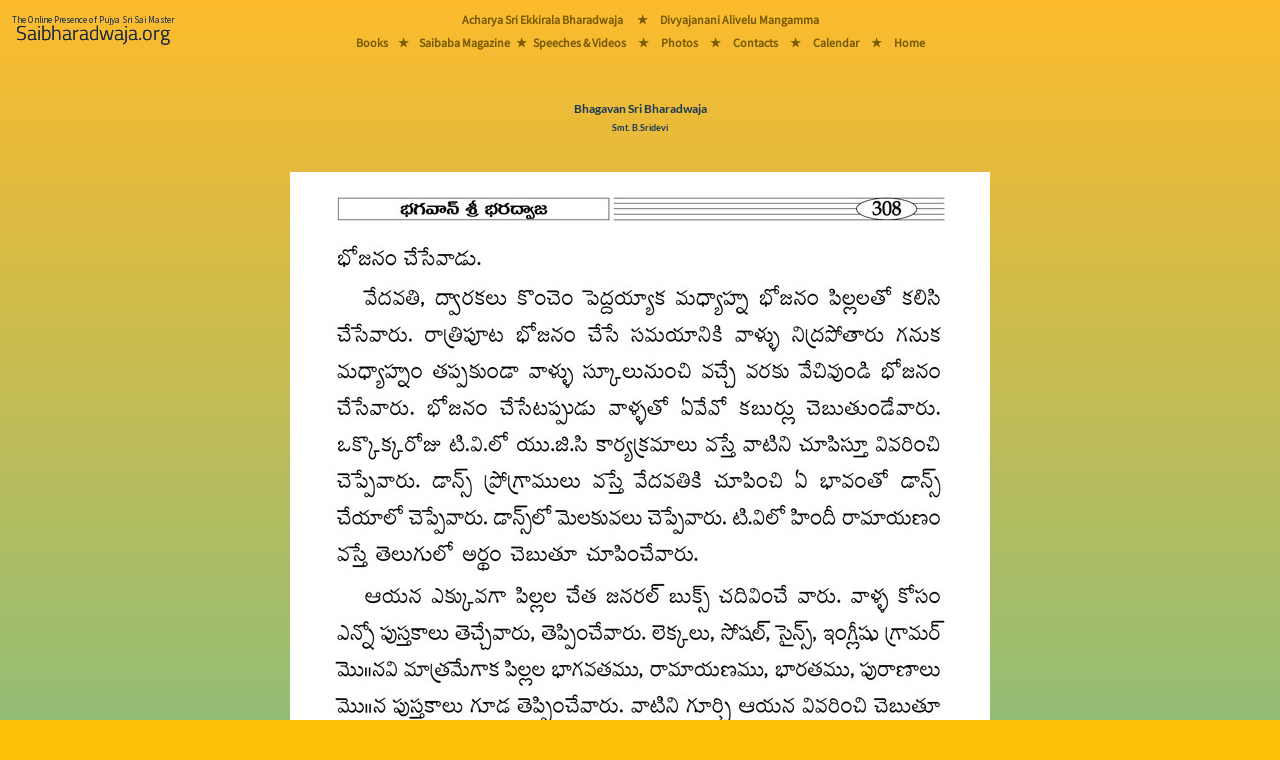

--- FILE ---
content_type: text/html; charset=utf-8
request_url: https://saibharadwaja.org/books/readbook.aspx?book=Bhagavan-Sri-Bharadwaja&page=308
body_size: 10024
content:


<!-- Version : 2 Oct 2022 Ammagaru.org Vers 2 redirect -->
<!-- Version : 3 Aug 2023 Preload the main font -->
<!-- Version : 16  2024 Main Menu rearraged -->

<!DOCTYPE html>

<html>
<head><meta charset="UTF-8" /><meta name="viewport" content="width=device-width, initial-scale=1" /><title>
	Bhagavan-Sri-Bharadwaja
</title><link href="https://www.saibharadwaja.org/styles/bootstrap.min.css" rel="stylesheet" />
    <script src="https://www.saibharadwaja.org/scripts/popper.min.js"></script>
    <script src="https://www.saibharadwaja.org/scripts/bootstrap.min.js"></script>
    <link href="../styles/Sborg16Aug23.css" rel="stylesheet" /><link rel="icon" href="../sbfavicon.ico" type="image/x-icon" />
</head>
<body class="bodyFillGrad">
    <form method="post" action="./readbook.aspx?book=Bhagavan-Sri-Bharadwaja&amp;page=308" id="frmSborg1">
<div class="aspNetHidden">
<input type="hidden" name="__VIEWSTATE" id="__VIEWSTATE" value="lGeWfh3N1OUuCADvLwwG2/t0NTsnefTGR0wTalpvrLoFOGzYI13IUVjzskwJAvjMQ+B2kWt0IHWX0jj19VZBje/Pzgyq3fny5pnXBrsJKbZTfKjr4DeH5h4/aw7RtxFiD7p1SND6y3guQ3LJe5f0YJMYZqeUF6IdI7PU7knRpvXQAvqgd+PMFoPJaR2n5Q7c1Ua62pg9SZaozsPWHW/ljOSp0TUVEpMQbTfj1JfUl6TntKLHzHTEGS3Uvea/uNAD6JBLa6tT22bJkvlunqQWZFrEiWh+++eSlq1X8bCG32aUly6U95SaG3Y/W/hOxNwUqid+F93nMrUcKYPLr39y9BAb3LXSBtK/lc+zXU9Oc0bNr+scmNLegf7gHX7simP+5oCCtVLT5RbQ8E3etXtCg9YcniiTLzKwhQ4LI+sA4WdWYnHwt8cAnceY+00GmXTKdwQIB4Os8Nepd0wsFGbsC/vp6cnCNBa/oqiY+ERZkvA=" />
</div>

<div class="aspNetHidden">

	<input type="hidden" name="__VIEWSTATEGENERATOR" id="__VIEWSTATEGENERATOR" value="5AC21589" />
</div>
        <div class="table-responsive">
            
            <div class="manaBurgerMenuDiv">
                <nav class="navbar fixed-top navbar-light navbar-expand-lg bg-warning bg-opacity-100 p-0 mr-auto">
                    <a href="../Default.aspx" class="nav-link">
                        <img src="../images/MasterPage/mainLogo2024.png" class="img img-fluid m-0 me-lg-5" alt="Saibharadwaja.org" />
                    </a>

                    <button class="navbar-toggler px-3 collapsed border-0" type="button" data-bs-toggle="collapse" data-bs-target="#collapsingNavbar3" aria-controls="navbarSupportedContent" aria-expanded="false" aria-label="Toggle navigation">
                        <span></span>
                        <span></span>
                        <span></span>
                    </button>

                    <div class="collapse navbar-collapse fw-normal fs-1" id="collapsingNavbar3">
                        <ul class="navbar-nav  w-100 justify-content-center mainMasterPageMenuFontMobiles">
                            <li role="separator" class="divider"></li>
                            <li class="nav-item">
                                <a href="../pages/acharyaeb.aspx" class="nav-link">Acharya Sri Ekkirala Bharadwaja</a>
                            </li>
                            <li role="separator" class="divider"></li>
                            <li class="nav-item d-none d-lg-block"><a class="nav-link">&nbsp;&#9733;&nbsp;</a></li>

                            <li class="nav-item">
                                <a href="../pages/Ammagaru/divyajanani.aspx" class="nav-link">Divyajanani Alivelu Mangamma
                                </a>
                            </li>
                            <li role="separator" class="divider"></li>
                            <li class="nav-item">
                                <a href="../pages/sbbooks/sbbooksTel.html" class="nav-link">Books</a>
                            </li>

                            <li role="separator" class="divider"></li>
                            <li class="nav-item d-none d-lg-block"><a class="nav-link">&nbsp;&#9733;&nbsp;</a></li>
                            <li class="nav-item">
                                <a href="../pages/magazine.aspx" class="nav-link">Saibaba Magazine</a>
                            </li>
                            <li role="separator" class="divider"></li>
                            <li class="nav-item d-none d-lg-block"><a class="nav-link">&nbsp;&#9733;&nbsp;</a></li>
                            <li class="nav-item">
                                <a href="../pages/sbmedia/sbplayTel.html" class="nav-link">Speeches & Videos</a>
                            </li>
                            <li role="separator" class="divider"></li>
                            <li class="nav-item d-none d-lg-block"><a class="nav-link">&nbsp;&#9733;&nbsp;</a></li>
                            <li class="nav-item">
                                <a href="../photos/gallery1.aspx" class="nav-link">Photos</a>
                            </li>
                            <li role="separator" class="divider"></li>
                            <li class="nav-item d-none d-lg-block"><a class="nav-link">&nbsp;&#9733;&nbsp;</a></li>
                            <li class="nav-item">
                                <a href="../pages/contacts.aspx" class="nav-link"><strong>Contacts</strong></a>
                            </li>
                            <li role="separator" class="divider"></li>
                            <li class="nav-item d-none d-lg-block"><a class="nav-link">&nbsp;&#9733;&nbsp;</a></li>
                            <li class="nav-item">
                                <a href="../pages/calander.aspx" class="nav-link"><strong>Calendar - 2026</strong></a>
                            </li>
                            <li role="separator" class="divider"></li>
                            <li class="nav-item d-none d-lg-block"><a class="nav-link">&nbsp;&#9733;&nbsp;</a></li>
                            <li class="nav-item">
                                <a href="../Default.aspx" class="nav-link">Home</a>
                            </li>
                        </ul>
                    </div>
                </nav>
            </div>
            


            
            <div class="manaBigMenuDiv position-fixed">
                <div class="manaBigMenuDiv-left">
                    <a href="../Default.aspx">
                        <img src="../images/MasterPage/mainLogo2024.png" class="img img-fluid m-2" alt="Saibharadwaja.org" />
                    </a>
                </div>
                <div class="manaBigMenuDiv-middle">
                    <div class="manaMainMenuDivs mainMasterPageMenuFontBigScreens">
                        <div class="manaMainMenuDivs-TopRow">
                            <a href="../pages/acharyaeb.aspx">Acharya Sri Ekkirala Bharadwaja</a>
                            <a class="p-2">&nbsp;&nbsp;&#9733;&nbsp;</a>
                            <a href="../pages/Ammagaru/divyajanani.aspx">Divyajanani Alivelu Mangamma</a>
                        </div>
                        <div class="manaMainMenuDivs-MiddleGapRow">
                            &nbsp;
                        </div>
                        <div class="manaMainMenuDivs-BottomRow">
                            <a href="../pages/sbbooks/sbbooksTel.html">Books</a>
                            <a class="p-2 m-0">&#9733;</a>
                            <a href="../pages/magazine.aspx" class="p-0 m-0">Saibaba Magazine</a>
                            <a class="p-1 m-0">&#9733;</a>
                            <a href="../pages/sbmedia/sbplayTel.html" class="p-0 m-0">Speeches & Videos</a>
                            <a class="p-2 m-0">&nbsp;&#9733;&nbsp;</a>
                            <a href="../photos/gallery1.aspx">Photos</a>
                            <a class="p-2 m-0">&nbsp;&#9733;&nbsp;</a>
                            <a href="../pages/contacts.aspx" class="p-0 m-0">Contacts</a>
                            <a class="p-2 m-0">&nbsp;&#9733;&nbsp;</a>
                            <a href="../pages/calander.aspx" class="p-0 m-0">Calendar</a>
                            <!-- 
                            <div class="dropdown manaMainMenuDivs-SubMenu">
                                <button class="btn btn-transparant dropdown-toggle mainMasterPageMenuFontBigScreens" type="button" id="dropdownMenuButton2" data-bs-toggle="dropdown" aria-expanded="false">
                                    Deets
                                </button>
                                <ul class="dropdown-menu booksSubMenuBgGradient text-center mainMasterPageMenuFontBigScreens" aria-labelledby="dropdownMenuButton2">
                                    <li><a href="../pages/contacts.aspx" class="dropdown-item"><strong>Contacts</strong></a></li>
                                    <li>
                                        <hr class="dropdown-divider">
                                    </li>
                                    <li><a href="../pages/calander.aspx" class="dropdown-item"><strong>Calender</strong></a></li>
                                </ul>
                            </div>
                                -->
                            <a class="p-2 m-0">&nbsp;&#9733;&nbsp;</a>
                            <a href="../Default.aspx" class="p-0 m-0">Home</a>
                        </div>
                    </div>
                </div>
                <div class="manaBigMenuDiv-right">
                    &nbsp;
                </div>
            </div>
            

            <div class="mt-sm-1">&nbsp;</div>
            <div class="mt-md-5 mt-lg-5">&nbsp;</div>
            <div class="d-lg-none">
                <br />
            </div>

            
  <div class="container">
        <div class="p-0 m-0 text-center PageHeadingBS1">
                <span id="cphSbChildPageContent_lbmainline" class="PageHeadingBS1">Bhagavan Sri Bharadwaja</span>
                    <br />
                <span id="cphSbChildPageContent_lbmainlinesub" class="PageHeadingBSSmall">Smt. B.Sridevi</span>
            <br />
            <br />
            <br />
        <img id="cphSbChildPageContent_imgparayanapage" class="img-fluid" src="../images/Books/bhagavansribharadwaja/bsb308.jpg" />
     </div>
  </div>
  

   <div class="container">
        <div class="text-center">
         <table class="table mana-readbookBottomTable bg-transparent table-responsive">
             <tr>
                 <td class="w-50">
                     <a id="cphSbChildPageContent_hlprevious" href="readbook.aspx?book=Bhagavan-Sri-Bharadwaja&amp;page=307">
                         <button type="button" class="btn btn-outline-secondary w-100 linkReadBookPrevNext"><< Previous Page</button>
                     </a>
                 </td>
                 <td class="w-50">
                     <a id="cphSbChildPageContent_hlnext" href="readbook.aspx?book=Bhagavan-Sri-Bharadwaja&amp;page=309">
                         <button type="button" class="btn btn-outline-secondary w-100 linkReadBookPrevNext">Next Page >></button>
                     </a>
                 </td>
             </tr>

             <tr>
                 <td colspan="2">
                        <button class="btn btn-outline-secondary w-100 linkReadBookPrevNext" type="button" data-bs-toggle="offcanvas" data-bs-target="#offcanvasReadBooks" aria-controls="offcanvasReadBooks">
                            Go To Page Number
                        </button>
                 </td>
             </tr>
             <tr>
                 <td colspan="2">
                     <a class="btn btn-link w-auto linkReadBookPrevNext" href="../pages/books.aspx" role="button">All Books Page</a>
                 </td>
             </tr>
         </table>
        <br />  
        </div>
</div>
  <div class="container">
        <div class="p-0 m-0 text-center table-responsive">
            <div class="offcanvas offcanvas-bottom ourOffCanvasCss h-auto" tabindex="-1" id="offcanvasReadBooks" aria-labelledby="offcanvasReadBooksLabel">
                <div class="offcanvas-header">
                    <h5 class="copyrightsFont" id="offcanvasExampleLabel">Go To Page</h5>
                    <button type="button" class="p-3 m-3 btn-close text-reset" data-bs-dismiss="offcanvas" aria-label="Close"></button>
                </div>
                <div class="offcanvas-body">
                       <table id="cphSbChildPageContent_tblHTML" class="table mana-table goToPageFont">
	<tr class="trChapter">
		<td colspan="10"><span>Introductory Pages</span></td>
	</tr>
	<tr>
		<td colspan="2"><a class='goToPageFont' href='readbook.aspx?book=Bhagavan-Sri-Bharadwaja&intropage=0'>Cover Page</a></td>
		<td colspan="2"><a class='goToPageFont' href='readbook.aspx?book=Bhagavan-Sri-Bharadwaja&intropage=i'>రచయిత్రి</a></td>
		<td colspan="2"><a class='goToPageFont' href='readbook.aspx?book=Bhagavan-Sri-Bharadwaja&intropage=ii'>సర్వస్వామ్యములు</a></td>
		<td colspan="2"><a class='goToPageFont' href='readbook.aspx?book=Bhagavan-Sri-Bharadwaja&intropage=iii'>ప్రార్ధన</a></td>
		<td colspan="2"><a class='goToPageFont' href='readbook.aspx?book=Bhagavan-Sri-Bharadwaja&intropage=iv'>కృతజ్ఞతలు</a></td>
	</tr>
	<tr>
		<td colspan="2"><a class='goToPageFont' href='readbook.aspx?book=Bhagavan-Sri-Bharadwaja&intropage=v'>అంకితం</a></td>
		<td colspan="2"><a class='goToPageFont' href='readbook.aspx?book=Bhagavan-Sri-Bharadwaja&intropage=vi'>సాయిబాబా పత్రిక</a></td>
		<td colspan="2"><a class='goToPageFont' href='readbook.aspx?book=Bhagavan-Sri-Bharadwaja&intropage=vii'>ఒక్కమాట</a></td>
		<td colspan="2"><a class='goToPageFont' href='readbook.aspx?book=Bhagavan-Sri-Bharadwaja&intropage=viii'>మనదేశం</a></td>
		<td colspan="2"><a class='goToPageFont' href='readbook.aspx?book=Bhagavan-Sri-Bharadwaja&intropage=ix'>ఆనాటి భారతావని</a></td>
	</tr>
	<tr>
		<td colspan="2"><a class='goToPageFont' href='readbook.aspx?book=Bhagavan-Sri-Bharadwaja&intropage=x'>ఆ మహనీయుడు ఎవరో కాదు...</a></td>
		<td colspan="2"><a class='goToPageFont' href='readbook.aspx?book=Bhagavan-Sri-Bharadwaja&intropage=xi'>xi</a></td>
		<td colspan="2"><a class='goToPageFont' href='readbook.aspx?book=Bhagavan-Sri-Bharadwaja&intropage=xii'>xii</a></td>
		<td colspan="2"><a class='goToPageFont' href='readbook.aspx?book=Bhagavan-Sri-Bharadwaja&intropage=xiii'>xiii</a></td>
		<td colspan="2"><a class='goToPageFont' href='readbook.aspx?book=Bhagavan-Sri-Bharadwaja&intropage=xiv'>పరమేశ్వరుని లీలావిభూతి</a></td>
	</tr>
	<tr>
		<td colspan="2"><a class='goToPageFont' href='readbook.aspx?book=Bhagavan-Sri-Bharadwaja&intropage=xv'>దివ్యాజనని శుభాశీస్సులు</a></td>
		<td colspan="2"><a class='goToPageFont' href='readbook.aspx?book=Bhagavan-Sri-Bharadwaja&intropage=xvi'>విషయసూచిక</a></td>
		<td colspan="2"><a class='goToPageFont' href='readbook.aspx?book=Bhagavan-Sri-Bharadwaja&intropage=xvii'>xvii</a></td>
		<td colspan="2"><a class='goToPageFont' href='readbook.aspx?book=Bhagavan-Sri-Bharadwaja&intropage=xviii'>నెలరోజుల పారాయణ క్రమము</a></td>
	</tr>
	<tr>
	</tr>
	<tr class="tr">
		<td colspan="10">&nbsp;</td>
	</tr>
	<tr class="trChapter">
		<td colspan="10"><span class='goToPageFontChapterNameTelugu'>1. శ్రీమాన్ అనంతాచర్య</span></td>
	</tr>
	<tr>
	</tr>
	<tr>
		<td><a class='goToPageFont' href='readbook.aspx?book=Bhagavan-Sri-Bharadwaja&page=1'>1</a></td>
		<td><a class='goToPageFont' href='readbook.aspx?book=Bhagavan-Sri-Bharadwaja&page=2'>2</a></td>
		<td><a class='goToPageFont' href='readbook.aspx?book=Bhagavan-Sri-Bharadwaja&page=3'>3</a></td>
		<td><a class='goToPageFont' href='readbook.aspx?book=Bhagavan-Sri-Bharadwaja&page=4'>4</a></td>
		<td><a class='goToPageFont' href='readbook.aspx?book=Bhagavan-Sri-Bharadwaja&page=5'>5</a></td>
		<td><a class='goToPageFont' href='readbook.aspx?book=Bhagavan-Sri-Bharadwaja&page=6'>6</a></td>
		<td><a class='goToPageFont' href='readbook.aspx?book=Bhagavan-Sri-Bharadwaja&page=7'>7</a></td>
		<td><a class='goToPageFont' href='readbook.aspx?book=Bhagavan-Sri-Bharadwaja&page=8'>8</a></td>
		<td><a class='goToPageFont' href='readbook.aspx?book=Bhagavan-Sri-Bharadwaja&page=9'>9</a></td>
		<td><a class='goToPageFont' href='readbook.aspx?book=Bhagavan-Sri-Bharadwaja&page=10'>10</a></td>
	</tr>
	<tr>
		<td><a class='goToPageFont' href='readbook.aspx?book=Bhagavan-Sri-Bharadwaja&page=11'>11</a></td>
		<td><a class='goToPageFont' href='readbook.aspx?book=Bhagavan-Sri-Bharadwaja&page=12'>12</a></td>
		<td><a class='goToPageFont' href='readbook.aspx?book=Bhagavan-Sri-Bharadwaja&page=13'>13</a></td>
		<td><a class='goToPageFont' href='readbook.aspx?book=Bhagavan-Sri-Bharadwaja&page=14'>14</a></td>
		<td><a class='goToPageFont' href='readbook.aspx?book=Bhagavan-Sri-Bharadwaja&page=15'>15</a></td>
		<td><a class='goToPageFont' href='readbook.aspx?book=Bhagavan-Sri-Bharadwaja&page=16'>16</a></td>
		<td><a class='goToPageFont' href='readbook.aspx?book=Bhagavan-Sri-Bharadwaja&page=17'>17</a></td>
		<td><a class='goToPageFont' href='readbook.aspx?book=Bhagavan-Sri-Bharadwaja&page=18'>18</a></td>
		<td><a class='goToPageFont' href='readbook.aspx?book=Bhagavan-Sri-Bharadwaja&page=19'>19</a></td>
		<td><a class='goToPageFont' href='readbook.aspx?book=Bhagavan-Sri-Bharadwaja&page=20'>20</a></td>
	</tr>
	<tr>
		<td><a class='goToPageFont' href='readbook.aspx?book=Bhagavan-Sri-Bharadwaja&page=21'>21</a></td>
		<td><a class='goToPageFont' href='readbook.aspx?book=Bhagavan-Sri-Bharadwaja&page=22'>22</a></td>
	</tr>
	<tr class="tr">
		<td colspan="10">&nbsp;</td>
	</tr>
	<tr class="trChapter">
		<td colspan="10"><span class='goToPageFontChapterNameTelugu'>2. ఆదిదేవుని ఆవిర్భావం</span></td>
	</tr>
	<tr>
	</tr>
	<tr>
		<td><a class='goToPageFont' href='readbook.aspx?book=Bhagavan-Sri-Bharadwaja&page=23'>23</a></td>
		<td><a class='goToPageFont' href='readbook.aspx?book=Bhagavan-Sri-Bharadwaja&page=24'>24</a></td>
		<td><a class='goToPageFont' href='readbook.aspx?book=Bhagavan-Sri-Bharadwaja&page=25'>25</a></td>
		<td><a class='goToPageFont' href='readbook.aspx?book=Bhagavan-Sri-Bharadwaja&page=26'>26</a></td>
		<td><a class='goToPageFont' href='readbook.aspx?book=Bhagavan-Sri-Bharadwaja&page=27'>27</a></td>
		<td><a class='goToPageFont' href='readbook.aspx?book=Bhagavan-Sri-Bharadwaja&page=28'>28</a></td>
		<td><a class='goToPageFont' href='readbook.aspx?book=Bhagavan-Sri-Bharadwaja&page=29'>29</a></td>
		<td><a class='goToPageFont' href='readbook.aspx?book=Bhagavan-Sri-Bharadwaja&page=30'>30</a></td>
		<td><a class='goToPageFont' href='readbook.aspx?book=Bhagavan-Sri-Bharadwaja&page=31'>31</a></td>
		<td><a class='goToPageFont' href='readbook.aspx?book=Bhagavan-Sri-Bharadwaja&page=32'>32</a></td>
	</tr>
	<tr>
		<td><a class='goToPageFont' href='readbook.aspx?book=Bhagavan-Sri-Bharadwaja&page=33'>33</a></td>
		<td><a class='goToPageFont' href='readbook.aspx?book=Bhagavan-Sri-Bharadwaja&page=34'>34</a></td>
		<td><a class='goToPageFont' href='readbook.aspx?book=Bhagavan-Sri-Bharadwaja&page=35'>35</a></td>
		<td><a class='goToPageFont' href='readbook.aspx?book=Bhagavan-Sri-Bharadwaja&page=36'>36</a></td>
		<td><a class='goToPageFont' href='readbook.aspx?book=Bhagavan-Sri-Bharadwaja&page=37'>37</a></td>
		<td><a class='goToPageFont' href='readbook.aspx?book=Bhagavan-Sri-Bharadwaja&page=38'>38</a></td>
		<td><a class='goToPageFont' href='readbook.aspx?book=Bhagavan-Sri-Bharadwaja&page=39'>39</a></td>
		<td><a class='goToPageFont' href='readbook.aspx?book=Bhagavan-Sri-Bharadwaja&page=40'>40</a></td>
		<td><a class='goToPageFont' href='readbook.aspx?book=Bhagavan-Sri-Bharadwaja&page=41'>41</a></td>
		<td><a class='goToPageFont' href='readbook.aspx?book=Bhagavan-Sri-Bharadwaja&page=42'>42</a></td>
	</tr>
	<tr>
		<td><a class='goToPageFont' href='readbook.aspx?book=Bhagavan-Sri-Bharadwaja&page=43'>43</a></td>
	</tr>
	<tr class="tr">
		<td colspan="10">&nbsp;</td>
	</tr>
	<tr class="trChapter">
		<td colspan="10"><span class='goToPageFontChapterNameTelugu'>3. విద్యాభ్యాసం</span></td>
	</tr>
	<tr>
	</tr>
	<tr>
		<td><a class='goToPageFont' href='readbook.aspx?book=Bhagavan-Sri-Bharadwaja&page=44'>44</a></td>
		<td><a class='goToPageFont' href='readbook.aspx?book=Bhagavan-Sri-Bharadwaja&page=45'>45</a></td>
		<td><a class='goToPageFont' href='readbook.aspx?book=Bhagavan-Sri-Bharadwaja&page=46'>46</a></td>
		<td><a class='goToPageFont' href='readbook.aspx?book=Bhagavan-Sri-Bharadwaja&page=47'>47</a></td>
		<td><a class='goToPageFont' href='readbook.aspx?book=Bhagavan-Sri-Bharadwaja&page=48'>48</a></td>
	</tr>
	<tr class="tr">
		<td colspan="10">&nbsp;</td>
	</tr>
	<tr class="trChapter">
		<td colspan="10"><span class='goToPageFontChapterNameTelugu'>4. ఉపనయనం</span></td>
	</tr>
	<tr>
	</tr>
	<tr>
		<td><a class='goToPageFont' href='readbook.aspx?book=Bhagavan-Sri-Bharadwaja&page=49'>49</a></td>
		<td><a class='goToPageFont' href='readbook.aspx?book=Bhagavan-Sri-Bharadwaja&page=50'>50</a></td>
		<td><a class='goToPageFont' href='readbook.aspx?book=Bhagavan-Sri-Bharadwaja&page=51'>51</a></td>
		<td><a class='goToPageFont' href='readbook.aspx?book=Bhagavan-Sri-Bharadwaja&page=52'>52</a></td>
		<td><a class='goToPageFont' href='readbook.aspx?book=Bhagavan-Sri-Bharadwaja&page=53'>53</a></td>
		<td><a class='goToPageFont' href='readbook.aspx?book=Bhagavan-Sri-Bharadwaja&page=54'>54</a></td>
		<td><a class='goToPageFont' href='readbook.aspx?book=Bhagavan-Sri-Bharadwaja&page=55'>55</a></td>
		<td><a class='goToPageFont' href='readbook.aspx?book=Bhagavan-Sri-Bharadwaja&page=56'>56</a></td>
		<td><a class='goToPageFont' href='readbook.aspx?book=Bhagavan-Sri-Bharadwaja&page=57'>57</a></td>
	</tr>
	<tr class="tr">
		<td colspan="10">&nbsp;</td>
	</tr>
	<tr class="trChapter">
		<td colspan="10"><span class='goToPageFontChapterNameTelugu'>5. సాధన - పరిశోధన</span></td>
	</tr>
	<tr>
	</tr>
	<tr>
		<td><a class='goToPageFont' href='readbook.aspx?book=Bhagavan-Sri-Bharadwaja&page=58'>58</a></td>
		<td><a class='goToPageFont' href='readbook.aspx?book=Bhagavan-Sri-Bharadwaja&page=59'>59</a></td>
		<td><a class='goToPageFont' href='readbook.aspx?book=Bhagavan-Sri-Bharadwaja&page=60'>60</a></td>
		<td><a class='goToPageFont' href='readbook.aspx?book=Bhagavan-Sri-Bharadwaja&page=61'>61</a></td>
		<td><a class='goToPageFont' href='readbook.aspx?book=Bhagavan-Sri-Bharadwaja&page=62'>62</a></td>
		<td><a class='goToPageFont' href='readbook.aspx?book=Bhagavan-Sri-Bharadwaja&page=63'>63</a></td>
		<td><a class='goToPageFont' href='readbook.aspx?book=Bhagavan-Sri-Bharadwaja&page=64'>64</a></td>
		<td><a class='goToPageFont' href='readbook.aspx?book=Bhagavan-Sri-Bharadwaja&page=65'>65</a></td>
		<td><a class='goToPageFont' href='readbook.aspx?book=Bhagavan-Sri-Bharadwaja&page=66'>66</a></td>
		<td><a class='goToPageFont' href='readbook.aspx?book=Bhagavan-Sri-Bharadwaja&page=67'>67</a></td>
	</tr>
	<tr class="tr">
		<td colspan="10">&nbsp;</td>
	</tr>
	<tr class="trChapter">
		<td colspan="10"><span class='goToPageFontChapterNameTelugu'>6. సాయినాధుని చల్లని ఒడిలో</span></td>
	</tr>
	<tr>
	</tr>
	<tr>
		<td><a class='goToPageFont' href='readbook.aspx?book=Bhagavan-Sri-Bharadwaja&page=68'>68</a></td>
		<td><a class='goToPageFont' href='readbook.aspx?book=Bhagavan-Sri-Bharadwaja&page=69'>69</a></td>
		<td><a class='goToPageFont' href='readbook.aspx?book=Bhagavan-Sri-Bharadwaja&page=70'>70</a></td>
		<td><a class='goToPageFont' href='readbook.aspx?book=Bhagavan-Sri-Bharadwaja&page=71'>71</a></td>
		<td><a class='goToPageFont' href='readbook.aspx?book=Bhagavan-Sri-Bharadwaja&page=72'>72</a></td>
		<td><a class='goToPageFont' href='readbook.aspx?book=Bhagavan-Sri-Bharadwaja&page=73'>73</a></td>
		<td><a class='goToPageFont' href='readbook.aspx?book=Bhagavan-Sri-Bharadwaja&page=74'>74</a></td>
		<td><a class='goToPageFont' href='readbook.aspx?book=Bhagavan-Sri-Bharadwaja&page=75'>75</a></td>
		<td><a class='goToPageFont' href='readbook.aspx?book=Bhagavan-Sri-Bharadwaja&page=76'>76</a></td>
	</tr>
	<tr class="tr">
		<td colspan="10">&nbsp;</td>
	</tr>
	<tr class="trChapter">
		<td colspan="10"><span class='goToPageFontChapterNameTelugu'>7. మహాత్ముల సందర్శనము</span></td>
	</tr>
	<tr>
	</tr>
	<tr>
		<td><a class='goToPageFont' href='readbook.aspx?book=Bhagavan-Sri-Bharadwaja&page=77'>77</a></td>
		<td><a class='goToPageFont' href='readbook.aspx?book=Bhagavan-Sri-Bharadwaja&page=78'>78</a></td>
		<td><a class='goToPageFont' href='readbook.aspx?book=Bhagavan-Sri-Bharadwaja&page=79'>79</a></td>
		<td><a class='goToPageFont' href='readbook.aspx?book=Bhagavan-Sri-Bharadwaja&page=80'>80</a></td>
		<td><a class='goToPageFont' href='readbook.aspx?book=Bhagavan-Sri-Bharadwaja&page=81'>81</a></td>
		<td><a class='goToPageFont' href='readbook.aspx?book=Bhagavan-Sri-Bharadwaja&page=82'>82</a></td>
		<td><a class='goToPageFont' href='readbook.aspx?book=Bhagavan-Sri-Bharadwaja&page=83'>83</a></td>
		<td><a class='goToPageFont' href='readbook.aspx?book=Bhagavan-Sri-Bharadwaja&page=84'>84</a></td>
		<td><a class='goToPageFont' href='readbook.aspx?book=Bhagavan-Sri-Bharadwaja&page=85'>85</a></td>
		<td><a class='goToPageFont' href='readbook.aspx?book=Bhagavan-Sri-Bharadwaja&page=86'>86</a></td>
	</tr>
	<tr>
		<td><a class='goToPageFont' href='readbook.aspx?book=Bhagavan-Sri-Bharadwaja&page=87'>87</a></td>
		<td><a class='goToPageFont' href='readbook.aspx?book=Bhagavan-Sri-Bharadwaja&page=88'>88</a></td>
		<td><a class='goToPageFont' href='readbook.aspx?book=Bhagavan-Sri-Bharadwaja&page=89'>89</a></td>
		<td><a class='goToPageFont' href='readbook.aspx?book=Bhagavan-Sri-Bharadwaja&page=90'>90</a></td>
		<td><a class='goToPageFont' href='readbook.aspx?book=Bhagavan-Sri-Bharadwaja&page=91'>91</a></td>
		<td><a class='goToPageFont' href='readbook.aspx?book=Bhagavan-Sri-Bharadwaja&page=92'>92</a></td>
		<td><a class='goToPageFont' href='readbook.aspx?book=Bhagavan-Sri-Bharadwaja&page=93'>93</a></td>
		<td><a class='goToPageFont' href='readbook.aspx?book=Bhagavan-Sri-Bharadwaja&page=94'>94</a></td>
		<td><a class='goToPageFont' href='readbook.aspx?book=Bhagavan-Sri-Bharadwaja&page=95'>95</a></td>
		<td><a class='goToPageFont' href='readbook.aspx?book=Bhagavan-Sri-Bharadwaja&page=96'>96</a></td>
	</tr>
	<tr>
		<td><a class='goToPageFont' href='readbook.aspx?book=Bhagavan-Sri-Bharadwaja&page=97'>97</a></td>
		<td><a class='goToPageFont' href='readbook.aspx?book=Bhagavan-Sri-Bharadwaja&page=98'>98</a></td>
		<td><a class='goToPageFont' href='readbook.aspx?book=Bhagavan-Sri-Bharadwaja&page=99'>99</a></td>
	</tr>
	<tr class="tr">
		<td colspan="10">&nbsp;</td>
	</tr>
	<tr class="trChapter">
		<td colspan="10"><span class='goToPageFontChapterNameTelugu'>8. క్షణక్షణం సాయి స్మరణం</span></td>
	</tr>
	<tr>
	</tr>
	<tr>
		<td><a class='goToPageFont' href='readbook.aspx?book=Bhagavan-Sri-Bharadwaja&page=100'>100</a></td>
		<td><a class='goToPageFont' href='readbook.aspx?book=Bhagavan-Sri-Bharadwaja&page=101'>101</a></td>
		<td><a class='goToPageFont' href='readbook.aspx?book=Bhagavan-Sri-Bharadwaja&page=102'>102</a></td>
		<td><a class='goToPageFont' href='readbook.aspx?book=Bhagavan-Sri-Bharadwaja&page=103'>103</a></td>
		<td><a class='goToPageFont' href='readbook.aspx?book=Bhagavan-Sri-Bharadwaja&page=104'>104</a></td>
		<td><a class='goToPageFont' href='readbook.aspx?book=Bhagavan-Sri-Bharadwaja&page=105'>105</a></td>
		<td><a class='goToPageFont' href='readbook.aspx?book=Bhagavan-Sri-Bharadwaja&page=106'>106</a></td>
		<td><a class='goToPageFont' href='readbook.aspx?book=Bhagavan-Sri-Bharadwaja&page=107'>107</a></td>
		<td><a class='goToPageFont' href='readbook.aspx?book=Bhagavan-Sri-Bharadwaja&page=108'>108</a></td>
		<td><a class='goToPageFont' href='readbook.aspx?book=Bhagavan-Sri-Bharadwaja&page=109'>109</a></td>
	</tr>
	<tr>
		<td><a class='goToPageFont' href='readbook.aspx?book=Bhagavan-Sri-Bharadwaja&page=110'>110</a></td>
		<td><a class='goToPageFont' href='readbook.aspx?book=Bhagavan-Sri-Bharadwaja&page=111'>111</a></td>
		<td><a class='goToPageFont' href='readbook.aspx?book=Bhagavan-Sri-Bharadwaja&page=112'>112</a></td>
		<td><a class='goToPageFont' href='readbook.aspx?book=Bhagavan-Sri-Bharadwaja&page=113'>113</a></td>
		<td><a class='goToPageFont' href='readbook.aspx?book=Bhagavan-Sri-Bharadwaja&page=114'>114</a></td>
		<td><a class='goToPageFont' href='readbook.aspx?book=Bhagavan-Sri-Bharadwaja&page=115'>115</a></td>
		<td><a class='goToPageFont' href='readbook.aspx?book=Bhagavan-Sri-Bharadwaja&page=116'>116</a></td>
		<td><a class='goToPageFont' href='readbook.aspx?book=Bhagavan-Sri-Bharadwaja&page=117'>117</a></td>
		<td><a class='goToPageFont' href='readbook.aspx?book=Bhagavan-Sri-Bharadwaja&page=118'>118</a></td>
		<td><a class='goToPageFont' href='readbook.aspx?book=Bhagavan-Sri-Bharadwaja&page=119'>119</a></td>
	</tr>
	<tr>
		<td><a class='goToPageFont' href='readbook.aspx?book=Bhagavan-Sri-Bharadwaja&page=120'>120</a></td>
	</tr>
	<tr class="tr">
		<td colspan="10">&nbsp;</td>
	</tr>
	<tr class="trChapter">
		<td colspan="10"><span class='goToPageFontChapterNameTelugu'>9. ఉత్తమ ఉపాధ్యాయుడు</span></td>
	</tr>
	<tr>
	</tr>
	<tr>
		<td><a class='goToPageFont' href='readbook.aspx?book=Bhagavan-Sri-Bharadwaja&page=121'>121</a></td>
		<td><a class='goToPageFont' href='readbook.aspx?book=Bhagavan-Sri-Bharadwaja&page=122'>122</a></td>
		<td><a class='goToPageFont' href='readbook.aspx?book=Bhagavan-Sri-Bharadwaja&page=123'>123</a></td>
		<td><a class='goToPageFont' href='readbook.aspx?book=Bhagavan-Sri-Bharadwaja&page=124'>124</a></td>
		<td><a class='goToPageFont' href='readbook.aspx?book=Bhagavan-Sri-Bharadwaja&page=125'>125</a></td>
		<td><a class='goToPageFont' href='readbook.aspx?book=Bhagavan-Sri-Bharadwaja&page=126'>126</a></td>
		<td><a class='goToPageFont' href='readbook.aspx?book=Bhagavan-Sri-Bharadwaja&page=127'>127</a></td>
		<td><a class='goToPageFont' href='readbook.aspx?book=Bhagavan-Sri-Bharadwaja&page=128'>128</a></td>
		<td><a class='goToPageFont' href='readbook.aspx?book=Bhagavan-Sri-Bharadwaja&page=129'>129</a></td>
		<td><a class='goToPageFont' href='readbook.aspx?book=Bhagavan-Sri-Bharadwaja&page=130'>130</a></td>
	</tr>
	<tr>
		<td><a class='goToPageFont' href='readbook.aspx?book=Bhagavan-Sri-Bharadwaja&page=131'>131</a></td>
		<td><a class='goToPageFont' href='readbook.aspx?book=Bhagavan-Sri-Bharadwaja&page=132'>132</a></td>
		<td><a class='goToPageFont' href='readbook.aspx?book=Bhagavan-Sri-Bharadwaja&page=133'>133</a></td>
		<td><a class='goToPageFont' href='readbook.aspx?book=Bhagavan-Sri-Bharadwaja&page=134'>134</a></td>
	</tr>
	<tr class="tr">
		<td colspan="10">&nbsp;</td>
	</tr>
	<tr class="trChapter">
		<td colspan="10"><span class='goToPageFontChapterNameTelugu'>10. లోకోద్ధరణకు శ్రీకారం</span></td>
	</tr>
	<tr>
	</tr>
	<tr>
		<td><a class='goToPageFont' href='readbook.aspx?book=Bhagavan-Sri-Bharadwaja&page=135'>135</a></td>
		<td><a class='goToPageFont' href='readbook.aspx?book=Bhagavan-Sri-Bharadwaja&page=136'>136</a></td>
		<td><a class='goToPageFont' href='readbook.aspx?book=Bhagavan-Sri-Bharadwaja&page=137'>137</a></td>
		<td><a class='goToPageFont' href='readbook.aspx?book=Bhagavan-Sri-Bharadwaja&page=138'>138</a></td>
		<td><a class='goToPageFont' href='readbook.aspx?book=Bhagavan-Sri-Bharadwaja&page=139'>139</a></td>
		<td><a class='goToPageFont' href='readbook.aspx?book=Bhagavan-Sri-Bharadwaja&page=140'>140</a></td>
		<td><a class='goToPageFont' href='readbook.aspx?book=Bhagavan-Sri-Bharadwaja&page=141'>141</a></td>
		<td><a class='goToPageFont' href='readbook.aspx?book=Bhagavan-Sri-Bharadwaja&page=142'>142</a></td>
		<td><a class='goToPageFont' href='readbook.aspx?book=Bhagavan-Sri-Bharadwaja&page=143'>143</a></td>
		<td><a class='goToPageFont' href='readbook.aspx?book=Bhagavan-Sri-Bharadwaja&page=144'>144</a></td>
	</tr>
	<tr>
		<td><a class='goToPageFont' href='readbook.aspx?book=Bhagavan-Sri-Bharadwaja&page=145'>145</a></td>
		<td><a class='goToPageFont' href='readbook.aspx?book=Bhagavan-Sri-Bharadwaja&page=146'>146</a></td>
		<td><a class='goToPageFont' href='readbook.aspx?book=Bhagavan-Sri-Bharadwaja&page=147'>147</a></td>
		<td><a class='goToPageFont' href='readbook.aspx?book=Bhagavan-Sri-Bharadwaja&page=148'>148</a></td>
		<td><a class='goToPageFont' href='readbook.aspx?book=Bhagavan-Sri-Bharadwaja&page=149'>149</a></td>
		<td><a class='goToPageFont' href='readbook.aspx?book=Bhagavan-Sri-Bharadwaja&page=150'>150</a></td>
		<td><a class='goToPageFont' href='readbook.aspx?book=Bhagavan-Sri-Bharadwaja&page=151'>151</a></td>
		<td><a class='goToPageFont' href='readbook.aspx?book=Bhagavan-Sri-Bharadwaja&page=152'>152</a></td>
		<td><a class='goToPageFont' href='readbook.aspx?book=Bhagavan-Sri-Bharadwaja&page=153'>153</a></td>
		<td><a class='goToPageFont' href='readbook.aspx?book=Bhagavan-Sri-Bharadwaja&page=154'>154</a></td>
	</tr>
	<tr>
		<td><a class='goToPageFont' href='readbook.aspx?book=Bhagavan-Sri-Bharadwaja&page=155'>155</a></td>
		<td><a class='goToPageFont' href='readbook.aspx?book=Bhagavan-Sri-Bharadwaja&page=156'>156</a></td>
		<td><a class='goToPageFont' href='readbook.aspx?book=Bhagavan-Sri-Bharadwaja&page=157'>157</a></td>
		<td><a class='goToPageFont' href='readbook.aspx?book=Bhagavan-Sri-Bharadwaja&page=158'>158</a></td>
		<td><a class='goToPageFont' href='readbook.aspx?book=Bhagavan-Sri-Bharadwaja&page=159'>159</a></td>
		<td><a class='goToPageFont' href='readbook.aspx?book=Bhagavan-Sri-Bharadwaja&page=160'>160</a></td>
	</tr>
	<tr class="tr">
		<td colspan="10">&nbsp;</td>
	</tr>
	<tr class="trChapter">
		<td colspan="10"><span class='goToPageFontChapterNameTelugu'>11. అర్ధాంగి</span></td>
	</tr>
	<tr>
	</tr>
	<tr>
		<td><a class='goToPageFont' href='readbook.aspx?book=Bhagavan-Sri-Bharadwaja&page=161'>161</a></td>
		<td><a class='goToPageFont' href='readbook.aspx?book=Bhagavan-Sri-Bharadwaja&page=162'>162</a></td>
		<td><a class='goToPageFont' href='readbook.aspx?book=Bhagavan-Sri-Bharadwaja&page=163'>163</a></td>
		<td><a class='goToPageFont' href='readbook.aspx?book=Bhagavan-Sri-Bharadwaja&page=164'>164</a></td>
		<td><a class='goToPageFont' href='readbook.aspx?book=Bhagavan-Sri-Bharadwaja&page=165'>165</a></td>
		<td><a class='goToPageFont' href='readbook.aspx?book=Bhagavan-Sri-Bharadwaja&page=166'>166</a></td>
		<td><a class='goToPageFont' href='readbook.aspx?book=Bhagavan-Sri-Bharadwaja&page=167'>167</a></td>
		<td><a class='goToPageFont' href='readbook.aspx?book=Bhagavan-Sri-Bharadwaja&page=168'>168</a></td>
		<td><a class='goToPageFont' href='readbook.aspx?book=Bhagavan-Sri-Bharadwaja&page=169'>169</a></td>
		<td><a class='goToPageFont' href='readbook.aspx?book=Bhagavan-Sri-Bharadwaja&page=170'>170</a></td>
	</tr>
	<tr>
		<td><a class='goToPageFont' href='readbook.aspx?book=Bhagavan-Sri-Bharadwaja&page=171'>171</a></td>
	</tr>
	<tr class="tr">
		<td colspan="10">&nbsp;</td>
	</tr>
	<tr class="trChapter">
		<td colspan="10"><span class='goToPageFontChapterNameTelugu'>12. తపోవనం</span></td>
	</tr>
	<tr>
	</tr>
	<tr>
		<td><a class='goToPageFont' href='readbook.aspx?book=Bhagavan-Sri-Bharadwaja&page=172'>172</a></td>
		<td><a class='goToPageFont' href='readbook.aspx?book=Bhagavan-Sri-Bharadwaja&page=173'>173</a></td>
		<td><a class='goToPageFont' href='readbook.aspx?book=Bhagavan-Sri-Bharadwaja&page=174'>174</a></td>
		<td><a class='goToPageFont' href='readbook.aspx?book=Bhagavan-Sri-Bharadwaja&page=175'>175</a></td>
		<td><a class='goToPageFont' href='readbook.aspx?book=Bhagavan-Sri-Bharadwaja&page=176'>176</a></td>
		<td><a class='goToPageFont' href='readbook.aspx?book=Bhagavan-Sri-Bharadwaja&page=177'>177</a></td>
		<td><a class='goToPageFont' href='readbook.aspx?book=Bhagavan-Sri-Bharadwaja&page=178'>178</a></td>
		<td><a class='goToPageFont' href='readbook.aspx?book=Bhagavan-Sri-Bharadwaja&page=179'>179</a></td>
		<td><a class='goToPageFont' href='readbook.aspx?book=Bhagavan-Sri-Bharadwaja&page=180'>180</a></td>
		<td><a class='goToPageFont' href='readbook.aspx?book=Bhagavan-Sri-Bharadwaja&page=181'>181</a></td>
	</tr>
	<tr>
		<td><a class='goToPageFont' href='readbook.aspx?book=Bhagavan-Sri-Bharadwaja&page=182'>182</a></td>
		<td><a class='goToPageFont' href='readbook.aspx?book=Bhagavan-Sri-Bharadwaja&page=183'>183</a></td>
		<td><a class='goToPageFont' href='readbook.aspx?book=Bhagavan-Sri-Bharadwaja&page=184'>184</a></td>
		<td><a class='goToPageFont' href='readbook.aspx?book=Bhagavan-Sri-Bharadwaja&page=185'>185</a></td>
		<td><a class='goToPageFont' href='readbook.aspx?book=Bhagavan-Sri-Bharadwaja&page=186'>186</a></td>
		<td><a class='goToPageFont' href='readbook.aspx?book=Bhagavan-Sri-Bharadwaja&page=187'>187</a></td>
		<td><a class='goToPageFont' href='readbook.aspx?book=Bhagavan-Sri-Bharadwaja&page=188'>188</a></td>
		<td><a class='goToPageFont' href='readbook.aspx?book=Bhagavan-Sri-Bharadwaja&page=189'>189</a></td>
		<td><a class='goToPageFont' href='readbook.aspx?book=Bhagavan-Sri-Bharadwaja&page=190'>190</a></td>
		<td><a class='goToPageFont' href='readbook.aspx?book=Bhagavan-Sri-Bharadwaja&page=191'>191</a></td>
	</tr>
	<tr>
		<td><a class='goToPageFont' href='readbook.aspx?book=Bhagavan-Sri-Bharadwaja&page=192'>192</a></td>
		<td><a class='goToPageFont' href='readbook.aspx?book=Bhagavan-Sri-Bharadwaja&page=193'>193</a></td>
		<td><a class='goToPageFont' href='readbook.aspx?book=Bhagavan-Sri-Bharadwaja&page=194'>194</a></td>
		<td><a class='goToPageFont' href='readbook.aspx?book=Bhagavan-Sri-Bharadwaja&page=195'>195</a></td>
		<td><a class='goToPageFont' href='readbook.aspx?book=Bhagavan-Sri-Bharadwaja&page=196'>196</a></td>
		<td><a class='goToPageFont' href='readbook.aspx?book=Bhagavan-Sri-Bharadwaja&page=197'>197</a></td>
		<td><a class='goToPageFont' href='readbook.aspx?book=Bhagavan-Sri-Bharadwaja&page=198'>198</a></td>
		<td><a class='goToPageFont' href='readbook.aspx?book=Bhagavan-Sri-Bharadwaja&page=199'>199</a></td>
		<td><a class='goToPageFont' href='readbook.aspx?book=Bhagavan-Sri-Bharadwaja&page=200'>200</a></td>
		<td><a class='goToPageFont' href='readbook.aspx?book=Bhagavan-Sri-Bharadwaja&page=201'>201</a></td>
	</tr>
	<tr>
		<td><a class='goToPageFont' href='readbook.aspx?book=Bhagavan-Sri-Bharadwaja&page=202'>202</a></td>
		<td><a class='goToPageFont' href='readbook.aspx?book=Bhagavan-Sri-Bharadwaja&page=203'>203</a></td>
		<td><a class='goToPageFont' href='readbook.aspx?book=Bhagavan-Sri-Bharadwaja&page=204'>204</a></td>
		<td><a class='goToPageFont' href='readbook.aspx?book=Bhagavan-Sri-Bharadwaja&page=205'>205</a></td>
		<td><a class='goToPageFont' href='readbook.aspx?book=Bhagavan-Sri-Bharadwaja&page=206'>206</a></td>
		<td><a class='goToPageFont' href='readbook.aspx?book=Bhagavan-Sri-Bharadwaja&page=207'>207</a></td>
		<td><a class='goToPageFont' href='readbook.aspx?book=Bhagavan-Sri-Bharadwaja&page=208'>208</a></td>
		<td><a class='goToPageFont' href='readbook.aspx?book=Bhagavan-Sri-Bharadwaja&page=209'>209</a></td>
		<td><a class='goToPageFont' href='readbook.aspx?book=Bhagavan-Sri-Bharadwaja&page=210'>210</a></td>
		<td><a class='goToPageFont' href='readbook.aspx?book=Bhagavan-Sri-Bharadwaja&page=211'>211</a></td>
	</tr>
	<tr>
		<td><a class='goToPageFont' href='readbook.aspx?book=Bhagavan-Sri-Bharadwaja&page=212'>212</a></td>
		<td><a class='goToPageFont' href='readbook.aspx?book=Bhagavan-Sri-Bharadwaja&page=213'>213</a></td>
		<td><a class='goToPageFont' href='readbook.aspx?book=Bhagavan-Sri-Bharadwaja&page=214'>214</a></td>
		<td><a class='goToPageFont' href='readbook.aspx?book=Bhagavan-Sri-Bharadwaja&page=215'>215</a></td>
		<td><a class='goToPageFont' href='readbook.aspx?book=Bhagavan-Sri-Bharadwaja&page=216'>216</a></td>
		<td><a class='goToPageFont' href='readbook.aspx?book=Bhagavan-Sri-Bharadwaja&page=217'>217</a></td>
		<td><a class='goToPageFont' href='readbook.aspx?book=Bhagavan-Sri-Bharadwaja&page=218'>218</a></td>
	</tr>
	<tr class="tr">
		<td colspan="10">&nbsp;</td>
	</tr>
	<tr class="trChapter">
		<td colspan="10"><span class='goToPageFontChapterNameTelugu'>13. ఆర్తుల,మోక్షార్థుల పాఠశాల</span></td>
	</tr>
	<tr>
	</tr>
	<tr>
		<td><a class='goToPageFont' href='readbook.aspx?book=Bhagavan-Sri-Bharadwaja&page=219'>219</a></td>
		<td><a class='goToPageFont' href='readbook.aspx?book=Bhagavan-Sri-Bharadwaja&page=220'>220</a></td>
		<td><a class='goToPageFont' href='readbook.aspx?book=Bhagavan-Sri-Bharadwaja&page=221'>221</a></td>
		<td><a class='goToPageFont' href='readbook.aspx?book=Bhagavan-Sri-Bharadwaja&page=222'>222</a></td>
		<td><a class='goToPageFont' href='readbook.aspx?book=Bhagavan-Sri-Bharadwaja&page=223'>223</a></td>
		<td><a class='goToPageFont' href='readbook.aspx?book=Bhagavan-Sri-Bharadwaja&page=224'>224</a></td>
		<td><a class='goToPageFont' href='readbook.aspx?book=Bhagavan-Sri-Bharadwaja&page=225'>225</a></td>
		<td><a class='goToPageFont' href='readbook.aspx?book=Bhagavan-Sri-Bharadwaja&page=226'>226</a></td>
		<td><a class='goToPageFont' href='readbook.aspx?book=Bhagavan-Sri-Bharadwaja&page=227'>227</a></td>
		<td><a class='goToPageFont' href='readbook.aspx?book=Bhagavan-Sri-Bharadwaja&page=228'>228</a></td>
	</tr>
	<tr>
		<td><a class='goToPageFont' href='readbook.aspx?book=Bhagavan-Sri-Bharadwaja&page=229'>229</a></td>
		<td><a class='goToPageFont' href='readbook.aspx?book=Bhagavan-Sri-Bharadwaja&page=230'>230</a></td>
		<td><a class='goToPageFont' href='readbook.aspx?book=Bhagavan-Sri-Bharadwaja&page=231'>231</a></td>
		<td><a class='goToPageFont' href='readbook.aspx?book=Bhagavan-Sri-Bharadwaja&page=232'>232</a></td>
		<td><a class='goToPageFont' href='readbook.aspx?book=Bhagavan-Sri-Bharadwaja&page=233'>233</a></td>
		<td><a class='goToPageFont' href='readbook.aspx?book=Bhagavan-Sri-Bharadwaja&page=234'>234</a></td>
		<td><a class='goToPageFont' href='readbook.aspx?book=Bhagavan-Sri-Bharadwaja&page=235'>235</a></td>
		<td><a class='goToPageFont' href='readbook.aspx?book=Bhagavan-Sri-Bharadwaja&page=236'>236</a></td>
		<td><a class='goToPageFont' href='readbook.aspx?book=Bhagavan-Sri-Bharadwaja&page=237'>237</a></td>
		<td><a class='goToPageFont' href='readbook.aspx?book=Bhagavan-Sri-Bharadwaja&page=238'>238</a></td>
	</tr>
	<tr>
		<td><a class='goToPageFont' href='readbook.aspx?book=Bhagavan-Sri-Bharadwaja&page=239'>239</a></td>
		<td><a class='goToPageFont' href='readbook.aspx?book=Bhagavan-Sri-Bharadwaja&page=240'>240</a></td>
		<td><a class='goToPageFont' href='readbook.aspx?book=Bhagavan-Sri-Bharadwaja&page=241'>241</a></td>
		<td><a class='goToPageFont' href='readbook.aspx?book=Bhagavan-Sri-Bharadwaja&page=242'>242</a></td>
		<td><a class='goToPageFont' href='readbook.aspx?book=Bhagavan-Sri-Bharadwaja&page=243'>243</a></td>
	</tr>
	<tr class="tr">
		<td colspan="10">&nbsp;</td>
	</tr>
	<tr class="trChapter">
		<td colspan="10"><span class='goToPageFontChapterNameTelugu'>14. ఆచార్యుని అద్భుత లీలలు</span></td>
	</tr>
	<tr>
	</tr>
	<tr>
		<td><a class='goToPageFont' href='readbook.aspx?book=Bhagavan-Sri-Bharadwaja&page=244'>244</a></td>
		<td><a class='goToPageFont' href='readbook.aspx?book=Bhagavan-Sri-Bharadwaja&page=245'>245</a></td>
		<td><a class='goToPageFont' href='readbook.aspx?book=Bhagavan-Sri-Bharadwaja&page=246'>246</a></td>
		<td><a class='goToPageFont' href='readbook.aspx?book=Bhagavan-Sri-Bharadwaja&page=247'>247</a></td>
		<td><a class='goToPageFont' href='readbook.aspx?book=Bhagavan-Sri-Bharadwaja&page=248'>248</a></td>
		<td><a class='goToPageFont' href='readbook.aspx?book=Bhagavan-Sri-Bharadwaja&page=249'>249</a></td>
		<td><a class='goToPageFont' href='readbook.aspx?book=Bhagavan-Sri-Bharadwaja&page=250'>250</a></td>
		<td><a class='goToPageFont' href='readbook.aspx?book=Bhagavan-Sri-Bharadwaja&page=251'>251</a></td>
		<td><a class='goToPageFont' href='readbook.aspx?book=Bhagavan-Sri-Bharadwaja&page=252'>252</a></td>
		<td><a class='goToPageFont' href='readbook.aspx?book=Bhagavan-Sri-Bharadwaja&page=253'>253</a></td>
	</tr>
	<tr>
		<td><a class='goToPageFont' href='readbook.aspx?book=Bhagavan-Sri-Bharadwaja&page=254'>254</a></td>
	</tr>
	<tr class="tr">
		<td colspan="10">&nbsp;</td>
	</tr>
	<tr class="trChapter">
		<td colspan="10"><span class='goToPageFontChapterNameTelugu'>15. సాయి పిలుపు</span></td>
	</tr>
	<tr>
	</tr>
	<tr>
		<td><a class='goToPageFont' href='readbook.aspx?book=Bhagavan-Sri-Bharadwaja&page=255'>255</a></td>
		<td><a class='goToPageFont' href='readbook.aspx?book=Bhagavan-Sri-Bharadwaja&page=256'>256</a></td>
		<td><a class='goToPageFont' href='readbook.aspx?book=Bhagavan-Sri-Bharadwaja&page=257'>257</a></td>
		<td><a class='goToPageFont' href='readbook.aspx?book=Bhagavan-Sri-Bharadwaja&page=258'>258</a></td>
		<td><a class='goToPageFont' href='readbook.aspx?book=Bhagavan-Sri-Bharadwaja&page=259'>259</a></td>
		<td><a class='goToPageFont' href='readbook.aspx?book=Bhagavan-Sri-Bharadwaja&page=260'>260</a></td>
		<td><a class='goToPageFont' href='readbook.aspx?book=Bhagavan-Sri-Bharadwaja&page=261'>261</a></td>
	</tr>
	<tr class="tr">
		<td colspan="10">&nbsp;</td>
	</tr>
	<tr class="trChapter">
		<td colspan="10"><span class='goToPageFontChapterNameTelugu'>16. శ్రీ  భరద్వాజ్ భగవాన్ సూక్తి ముక్తావళి</span></td>
	</tr>
	<tr>
	</tr>
	<tr>
		<td><a class='goToPageFont' href='readbook.aspx?book=Bhagavan-Sri-Bharadwaja&page=262'>262</a></td>
		<td><a class='goToPageFont' href='readbook.aspx?book=Bhagavan-Sri-Bharadwaja&page=263'>263</a></td>
		<td><a class='goToPageFont' href='readbook.aspx?book=Bhagavan-Sri-Bharadwaja&page=264'>264</a></td>
		<td><a class='goToPageFont' href='readbook.aspx?book=Bhagavan-Sri-Bharadwaja&page=265'>265</a></td>
		<td><a class='goToPageFont' href='readbook.aspx?book=Bhagavan-Sri-Bharadwaja&page=266'>266</a></td>
		<td><a class='goToPageFont' href='readbook.aspx?book=Bhagavan-Sri-Bharadwaja&page=267'>267</a></td>
		<td><a class='goToPageFont' href='readbook.aspx?book=Bhagavan-Sri-Bharadwaja&page=268'>268</a></td>
		<td><a class='goToPageFont' href='readbook.aspx?book=Bhagavan-Sri-Bharadwaja&page=269'>269</a></td>
		<td><a class='goToPageFont' href='readbook.aspx?book=Bhagavan-Sri-Bharadwaja&page=270'>270</a></td>
		<td><a class='goToPageFont' href='readbook.aspx?book=Bhagavan-Sri-Bharadwaja&page=271'>271</a></td>
	</tr>
	<tr class="tr">
		<td colspan="10">&nbsp;</td>
	</tr>
	<tr class="trChapter">
		<td colspan="10"><span class='goToPageFontChapterNameTelugu'>17. కీర్తి పతాక</span></td>
	</tr>
	<tr>
	</tr>
	<tr>
		<td><a class='goToPageFont' href='readbook.aspx?book=Bhagavan-Sri-Bharadwaja&page=272'>272</a></td>
		<td><a class='goToPageFont' href='readbook.aspx?book=Bhagavan-Sri-Bharadwaja&page=273'>273</a></td>
		<td><a class='goToPageFont' href='readbook.aspx?book=Bhagavan-Sri-Bharadwaja&page=274'>274</a></td>
		<td><a class='goToPageFont' href='readbook.aspx?book=Bhagavan-Sri-Bharadwaja&page=275'>275</a></td>
		<td><a class='goToPageFont' href='readbook.aspx?book=Bhagavan-Sri-Bharadwaja&page=276'>276</a></td>
		<td><a class='goToPageFont' href='readbook.aspx?book=Bhagavan-Sri-Bharadwaja&page=277'>277</a></td>
		<td><a class='goToPageFont' href='readbook.aspx?book=Bhagavan-Sri-Bharadwaja&page=278'>278</a></td>
		<td><a class='goToPageFont' href='readbook.aspx?book=Bhagavan-Sri-Bharadwaja&page=279'>279</a></td>
		<td><a class='goToPageFont' href='readbook.aspx?book=Bhagavan-Sri-Bharadwaja&page=280'>280</a></td>
		<td><a class='goToPageFont' href='readbook.aspx?book=Bhagavan-Sri-Bharadwaja&page=281'>281</a></td>
	</tr>
	<tr>
		<td><a class='goToPageFont' href='readbook.aspx?book=Bhagavan-Sri-Bharadwaja&page=282'>282</a></td>
	</tr>
	<tr class="tr">
		<td colspan="10">&nbsp;</td>
	</tr>
	<tr class="trChapter">
		<td colspan="10"><span class='goToPageFontChapterNameTelugu'>18. ప్రతి రూపము - ప్రతిబింబాలు</span></td>
	</tr>
	<tr>
	</tr>
	<tr>
		<td><a class='goToPageFont' href='readbook.aspx?book=Bhagavan-Sri-Bharadwaja&page=283'>283</a></td>
		<td><a class='goToPageFont' href='readbook.aspx?book=Bhagavan-Sri-Bharadwaja&page=284'>284</a></td>
		<td><a class='goToPageFont' href='readbook.aspx?book=Bhagavan-Sri-Bharadwaja&page=285'>285</a></td>
		<td><a class='goToPageFont' href='readbook.aspx?book=Bhagavan-Sri-Bharadwaja&page=286'>286</a></td>
		<td><a class='goToPageFont' href='readbook.aspx?book=Bhagavan-Sri-Bharadwaja&page=287'>287</a></td>
		<td><a class='goToPageFont' href='readbook.aspx?book=Bhagavan-Sri-Bharadwaja&page=288'>288</a></td>
		<td><a class='goToPageFont' href='readbook.aspx?book=Bhagavan-Sri-Bharadwaja&page=289'>289</a></td>
		<td><a class='goToPageFont' href='readbook.aspx?book=Bhagavan-Sri-Bharadwaja&page=290'>290</a></td>
		<td><a class='goToPageFont' href='readbook.aspx?book=Bhagavan-Sri-Bharadwaja&page=291'>291</a></td>
		<td><a class='goToPageFont' href='readbook.aspx?book=Bhagavan-Sri-Bharadwaja&page=292'>292</a></td>
	</tr>
	<tr>
		<td><a class='goToPageFont' href='readbook.aspx?book=Bhagavan-Sri-Bharadwaja&page=293'>293</a></td>
		<td><a class='goToPageFont' href='readbook.aspx?book=Bhagavan-Sri-Bharadwaja&page=294'>294</a></td>
		<td><a class='goToPageFont' href='readbook.aspx?book=Bhagavan-Sri-Bharadwaja&page=295'>295</a></td>
		<td><a class='goToPageFont' href='readbook.aspx?book=Bhagavan-Sri-Bharadwaja&page=296'>296</a></td>
		<td><a class='goToPageFont' href='readbook.aspx?book=Bhagavan-Sri-Bharadwaja&page=297'>297</a></td>
		<td><a class='goToPageFont' href='readbook.aspx?book=Bhagavan-Sri-Bharadwaja&page=298'>298</a></td>
		<td><a class='goToPageFont' href='readbook.aspx?book=Bhagavan-Sri-Bharadwaja&page=299'>299</a></td>
		<td><a class='goToPageFont' href='readbook.aspx?book=Bhagavan-Sri-Bharadwaja&page=300'>300</a></td>
		<td><a class='goToPageFont' href='readbook.aspx?book=Bhagavan-Sri-Bharadwaja&page=301'>301</a></td>
		<td><a class='goToPageFont' href='readbook.aspx?book=Bhagavan-Sri-Bharadwaja&page=302'>302</a></td>
	</tr>
	<tr>
		<td><a class='goToPageFont' href='readbook.aspx?book=Bhagavan-Sri-Bharadwaja&page=303'>303</a></td>
		<td><a class='goToPageFont' href='readbook.aspx?book=Bhagavan-Sri-Bharadwaja&page=304'>304</a></td>
		<td><a class='goToPageFont' href='readbook.aspx?book=Bhagavan-Sri-Bharadwaja&page=305'>305</a></td>
		<td><a class='goToPageFont' href='readbook.aspx?book=Bhagavan-Sri-Bharadwaja&page=306'>306</a></td>
		<td><a class='goToPageFont' href='readbook.aspx?book=Bhagavan-Sri-Bharadwaja&page=307'>307</a></td>
		<td><a class='goToPageSelectedPageFont bg-success text-dark' href='readbook.aspx?book=Bhagavan-Sri-Bharadwaja&page=308'>308</a></td>
		<td><a class='goToPageFont' href='readbook.aspx?book=Bhagavan-Sri-Bharadwaja&page=309'>309</a></td>
		<td><a class='goToPageFont' href='readbook.aspx?book=Bhagavan-Sri-Bharadwaja&page=310'>310</a></td>
		<td><a class='goToPageFont' href='readbook.aspx?book=Bhagavan-Sri-Bharadwaja&page=311'>311</a></td>
		<td><a class='goToPageFont' href='readbook.aspx?book=Bhagavan-Sri-Bharadwaja&page=312'>312</a></td>
	</tr>
	<tr>
		<td><a class='goToPageFont' href='readbook.aspx?book=Bhagavan-Sri-Bharadwaja&page=313'>313</a></td>
		<td><a class='goToPageFont' href='readbook.aspx?book=Bhagavan-Sri-Bharadwaja&page=314'>314</a></td>
		<td><a class='goToPageFont' href='readbook.aspx?book=Bhagavan-Sri-Bharadwaja&page=315'>315</a></td>
		<td><a class='goToPageFont' href='readbook.aspx?book=Bhagavan-Sri-Bharadwaja&page=316'>316</a></td>
		<td><a class='goToPageFont' href='readbook.aspx?book=Bhagavan-Sri-Bharadwaja&page=317'>317</a></td>
		<td><a class='goToPageFont' href='readbook.aspx?book=Bhagavan-Sri-Bharadwaja&page=318'>318</a></td>
		<td><a class='goToPageFont' href='readbook.aspx?book=Bhagavan-Sri-Bharadwaja&page=319'>319</a></td>
		<td><a class='goToPageFont' href='readbook.aspx?book=Bhagavan-Sri-Bharadwaja&page=320'>320</a></td>
		<td><a class='goToPageFont' href='readbook.aspx?book=Bhagavan-Sri-Bharadwaja&page=321'>321</a></td>
		<td><a class='goToPageFont' href='readbook.aspx?book=Bhagavan-Sri-Bharadwaja&page=322'>322</a></td>
	</tr>
	<tr>
		<td><a class='goToPageFont' href='readbook.aspx?book=Bhagavan-Sri-Bharadwaja&page=323'>323</a></td>
		<td><a class='goToPageFont' href='readbook.aspx?book=Bhagavan-Sri-Bharadwaja&page=324'>324</a></td>
		<td><a class='goToPageFont' href='readbook.aspx?book=Bhagavan-Sri-Bharadwaja&page=325'>325</a></td>
		<td><a class='goToPageFont' href='readbook.aspx?book=Bhagavan-Sri-Bharadwaja&page=326'>326</a></td>
		<td><a class='goToPageFont' href='readbook.aspx?book=Bhagavan-Sri-Bharadwaja&page=327'>327</a></td>
		<td><a class='goToPageFont' href='readbook.aspx?book=Bhagavan-Sri-Bharadwaja&page=328'>328</a></td>
		<td><a class='goToPageFont' href='readbook.aspx?book=Bhagavan-Sri-Bharadwaja&page=329'>329</a></td>
		<td><a class='goToPageFont' href='readbook.aspx?book=Bhagavan-Sri-Bharadwaja&page=330'>330</a></td>
		<td><a class='goToPageFont' href='readbook.aspx?book=Bhagavan-Sri-Bharadwaja&page=331'>331</a></td>
		<td><a class='goToPageFont' href='readbook.aspx?book=Bhagavan-Sri-Bharadwaja&page=332'>332</a></td>
	</tr>
	<tr>
		<td><a class='goToPageFont' href='readbook.aspx?book=Bhagavan-Sri-Bharadwaja&page=333'>333</a></td>
		<td><a class='goToPageFont' href='readbook.aspx?book=Bhagavan-Sri-Bharadwaja&page=334'>334</a></td>
		<td><a class='goToPageFont' href='readbook.aspx?book=Bhagavan-Sri-Bharadwaja&page=335'>335</a></td>
		<td><a class='goToPageFont' href='readbook.aspx?book=Bhagavan-Sri-Bharadwaja&page=336'>336</a></td>
		<td><a class='goToPageFont' href='readbook.aspx?book=Bhagavan-Sri-Bharadwaja&page=337'>337</a></td>
		<td><a class='goToPageFont' href='readbook.aspx?book=Bhagavan-Sri-Bharadwaja&page=338'>338</a></td>
		<td><a class='goToPageFont' href='readbook.aspx?book=Bhagavan-Sri-Bharadwaja&page=339'>339</a></td>
		<td><a class='goToPageFont' href='readbook.aspx?book=Bhagavan-Sri-Bharadwaja&page=340'>340</a></td>
		<td><a class='goToPageFont' href='readbook.aspx?book=Bhagavan-Sri-Bharadwaja&page=341'>341</a></td>
		<td><a class='goToPageFont' href='readbook.aspx?book=Bhagavan-Sri-Bharadwaja&page=342'>342</a></td>
	</tr>
	<tr>
		<td><a class='goToPageFont' href='readbook.aspx?book=Bhagavan-Sri-Bharadwaja&page=343'>343</a></td>
		<td><a class='goToPageFont' href='readbook.aspx?book=Bhagavan-Sri-Bharadwaja&page=344'>344</a></td>
		<td><a class='goToPageFont' href='readbook.aspx?book=Bhagavan-Sri-Bharadwaja&page=345'>345</a></td>
		<td><a class='goToPageFont' href='readbook.aspx?book=Bhagavan-Sri-Bharadwaja&page=346'>346</a></td>
		<td><a class='goToPageFont' href='readbook.aspx?book=Bhagavan-Sri-Bharadwaja&page=347'>347</a></td>
		<td><a class='goToPageFont' href='readbook.aspx?book=Bhagavan-Sri-Bharadwaja&page=348'>348</a></td>
		<td><a class='goToPageFont' href='readbook.aspx?book=Bhagavan-Sri-Bharadwaja&page=349'>349</a></td>
		<td><a class='goToPageFont' href='readbook.aspx?book=Bhagavan-Sri-Bharadwaja&page=350'>350</a></td>
		<td><a class='goToPageFont' href='readbook.aspx?book=Bhagavan-Sri-Bharadwaja&page=351'>351</a></td>
		<td><a class='goToPageFont' href='readbook.aspx?book=Bhagavan-Sri-Bharadwaja&page=352'>352</a></td>
	</tr>
	<tr>
		<td><a class='goToPageFont' href='readbook.aspx?book=Bhagavan-Sri-Bharadwaja&page=353'>353</a></td>
	</tr>
	<tr class="tr">
		<td colspan="10">&nbsp;</td>
	</tr>
	<tr class="trChapter">
		<td colspan="10"><span class='goToPageFontChapterNameTelugu'>19. అనుభవాలు - అనుభూతులు</span></td>
	</tr>
	<tr>
	</tr>
	<tr>
		<td><a class='goToPageFont' href='readbook.aspx?book=Bhagavan-Sri-Bharadwaja&page=354'>354</a></td>
		<td><a class='goToPageFont' href='readbook.aspx?book=Bhagavan-Sri-Bharadwaja&page=355'>355</a></td>
		<td><a class='goToPageFont' href='readbook.aspx?book=Bhagavan-Sri-Bharadwaja&page=356'>356</a></td>
		<td><a class='goToPageFont' href='readbook.aspx?book=Bhagavan-Sri-Bharadwaja&page=357'>357</a></td>
		<td><a class='goToPageFont' href='readbook.aspx?book=Bhagavan-Sri-Bharadwaja&page=358'>358</a></td>
		<td><a class='goToPageFont' href='readbook.aspx?book=Bhagavan-Sri-Bharadwaja&page=359'>359</a></td>
		<td><a class='goToPageFont' href='readbook.aspx?book=Bhagavan-Sri-Bharadwaja&page=360'>360</a></td>
		<td><a class='goToPageFont' href='readbook.aspx?book=Bhagavan-Sri-Bharadwaja&page=361'>361</a></td>
		<td><a class='goToPageFont' href='readbook.aspx?book=Bhagavan-Sri-Bharadwaja&page=362'>362</a></td>
		<td><a class='goToPageFont' href='readbook.aspx?book=Bhagavan-Sri-Bharadwaja&page=363'>363</a></td>
	</tr>
	<tr>
		<td><a class='goToPageFont' href='readbook.aspx?book=Bhagavan-Sri-Bharadwaja&page=364'>364</a></td>
		<td><a class='goToPageFont' href='readbook.aspx?book=Bhagavan-Sri-Bharadwaja&page=365'>365</a></td>
		<td><a class='goToPageFont' href='readbook.aspx?book=Bhagavan-Sri-Bharadwaja&page=366'>366</a></td>
		<td><a class='goToPageFont' href='readbook.aspx?book=Bhagavan-Sri-Bharadwaja&page=367'>367</a></td>
		<td><a class='goToPageFont' href='readbook.aspx?book=Bhagavan-Sri-Bharadwaja&page=368'>368</a></td>
		<td><a class='goToPageFont' href='readbook.aspx?book=Bhagavan-Sri-Bharadwaja&page=369'>369</a></td>
		<td><a class='goToPageFont' href='readbook.aspx?book=Bhagavan-Sri-Bharadwaja&page=370'>370</a></td>
		<td><a class='goToPageFont' href='readbook.aspx?book=Bhagavan-Sri-Bharadwaja&page=371'>371</a></td>
		<td><a class='goToPageFont' href='readbook.aspx?book=Bhagavan-Sri-Bharadwaja&page=372'>372</a></td>
		<td><a class='goToPageFont' href='readbook.aspx?book=Bhagavan-Sri-Bharadwaja&page=373'>373</a></td>
	</tr>
	<tr>
		<td><a class='goToPageFont' href='readbook.aspx?book=Bhagavan-Sri-Bharadwaja&page=374'>374</a></td>
		<td><a class='goToPageFont' href='readbook.aspx?book=Bhagavan-Sri-Bharadwaja&page=375'>375</a></td>
		<td><a class='goToPageFont' href='readbook.aspx?book=Bhagavan-Sri-Bharadwaja&page=376'>376</a></td>
		<td><a class='goToPageFont' href='readbook.aspx?book=Bhagavan-Sri-Bharadwaja&page=377'>377</a></td>
		<td><a class='goToPageFont' href='readbook.aspx?book=Bhagavan-Sri-Bharadwaja&page=378'>378</a></td>
		<td><a class='goToPageFont' href='readbook.aspx?book=Bhagavan-Sri-Bharadwaja&page=379'>379</a></td>
		<td><a class='goToPageFont' href='readbook.aspx?book=Bhagavan-Sri-Bharadwaja&page=380'>380</a></td>
		<td><a class='goToPageFont' href='readbook.aspx?book=Bhagavan-Sri-Bharadwaja&page=381'>381</a></td>
		<td><a class='goToPageFont' href='readbook.aspx?book=Bhagavan-Sri-Bharadwaja&page=382'>382</a></td>
		<td><a class='goToPageFont' href='readbook.aspx?book=Bhagavan-Sri-Bharadwaja&page=383'>383</a></td>
	</tr>
	<tr>
		<td><a class='goToPageFont' href='readbook.aspx?book=Bhagavan-Sri-Bharadwaja&page=384'>384</a></td>
		<td><a class='goToPageFont' href='readbook.aspx?book=Bhagavan-Sri-Bharadwaja&page=385'>385</a></td>
		<td><a class='goToPageFont' href='readbook.aspx?book=Bhagavan-Sri-Bharadwaja&page=386'>386</a></td>
		<td><a class='goToPageFont' href='readbook.aspx?book=Bhagavan-Sri-Bharadwaja&page=387'>387</a></td>
		<td><a class='goToPageFont' href='readbook.aspx?book=Bhagavan-Sri-Bharadwaja&page=388'>388</a></td>
		<td><a class='goToPageFont' href='readbook.aspx?book=Bhagavan-Sri-Bharadwaja&page=389'>389</a></td>
		<td><a class='goToPageFont' href='readbook.aspx?book=Bhagavan-Sri-Bharadwaja&page=390'>390</a></td>
		<td><a class='goToPageFont' href='readbook.aspx?book=Bhagavan-Sri-Bharadwaja&page=391'>391</a></td>
		<td><a class='goToPageFont' href='readbook.aspx?book=Bhagavan-Sri-Bharadwaja&page=392'>392</a></td>
		<td><a class='goToPageFont' href='readbook.aspx?book=Bhagavan-Sri-Bharadwaja&page=393'>393</a></td>
	</tr>
	<tr>
		<td><a class='goToPageFont' href='readbook.aspx?book=Bhagavan-Sri-Bharadwaja&page=394'>394</a></td>
		<td><a class='goToPageFont' href='readbook.aspx?book=Bhagavan-Sri-Bharadwaja&page=395'>395</a></td>
		<td><a class='goToPageFont' href='readbook.aspx?book=Bhagavan-Sri-Bharadwaja&page=396'>396</a></td>
		<td><a class='goToPageFont' href='readbook.aspx?book=Bhagavan-Sri-Bharadwaja&page=397'>397</a></td>
		<td><a class='goToPageFont' href='readbook.aspx?book=Bhagavan-Sri-Bharadwaja&page=398'>398</a></td>
		<td><a class='goToPageFont' href='readbook.aspx?book=Bhagavan-Sri-Bharadwaja&page=399'>399</a></td>
		<td><a class='goToPageFont' href='readbook.aspx?book=Bhagavan-Sri-Bharadwaja&page=400'>400</a></td>
		<td><a class='goToPageFont' href='readbook.aspx?book=Bhagavan-Sri-Bharadwaja&page=401'>401</a></td>
		<td><a class='goToPageFont' href='readbook.aspx?book=Bhagavan-Sri-Bharadwaja&page=402'>402</a></td>
		<td><a class='goToPageFont' href='readbook.aspx?book=Bhagavan-Sri-Bharadwaja&page=403'>403</a></td>
	</tr>
	<tr>
		<td><a class='goToPageFont' href='readbook.aspx?book=Bhagavan-Sri-Bharadwaja&page=404'>404</a></td>
		<td><a class='goToPageFont' href='readbook.aspx?book=Bhagavan-Sri-Bharadwaja&page=405'>405</a></td>
		<td><a class='goToPageFont' href='readbook.aspx?book=Bhagavan-Sri-Bharadwaja&page=406'>406</a></td>
		<td><a class='goToPageFont' href='readbook.aspx?book=Bhagavan-Sri-Bharadwaja&page=407'>407</a></td>
		<td><a class='goToPageFont' href='readbook.aspx?book=Bhagavan-Sri-Bharadwaja&page=408'>408</a></td>
		<td><a class='goToPageFont' href='readbook.aspx?book=Bhagavan-Sri-Bharadwaja&page=409'>409</a></td>
		<td><a class='goToPageFont' href='readbook.aspx?book=Bhagavan-Sri-Bharadwaja&page=410'>410</a></td>
		<td><a class='goToPageFont' href='readbook.aspx?book=Bhagavan-Sri-Bharadwaja&page=411'>411</a></td>
		<td><a class='goToPageFont' href='readbook.aspx?book=Bhagavan-Sri-Bharadwaja&page=412'>412</a></td>
		<td><a class='goToPageFont' href='readbook.aspx?book=Bhagavan-Sri-Bharadwaja&page=413'>413</a></td>
	</tr>
	<tr>
		<td><a class='goToPageFont' href='readbook.aspx?book=Bhagavan-Sri-Bharadwaja&page=414'>414</a></td>
		<td><a class='goToPageFont' href='readbook.aspx?book=Bhagavan-Sri-Bharadwaja&page=415'>415</a></td>
		<td><a class='goToPageFont' href='readbook.aspx?book=Bhagavan-Sri-Bharadwaja&page=416'>416</a></td>
		<td><a class='goToPageFont' href='readbook.aspx?book=Bhagavan-Sri-Bharadwaja&page=417'>417</a></td>
		<td><a class='goToPageFont' href='readbook.aspx?book=Bhagavan-Sri-Bharadwaja&page=418'>418</a></td>
		<td><a class='goToPageFont' href='readbook.aspx?book=Bhagavan-Sri-Bharadwaja&page=419'>419</a></td>
		<td><a class='goToPageFont' href='readbook.aspx?book=Bhagavan-Sri-Bharadwaja&page=420'>420</a></td>
		<td><a class='goToPageFont' href='readbook.aspx?book=Bhagavan-Sri-Bharadwaja&page=421'>421</a></td>
		<td><a class='goToPageFont' href='readbook.aspx?book=Bhagavan-Sri-Bharadwaja&page=422'>422</a></td>
		<td><a class='goToPageFont' href='readbook.aspx?book=Bhagavan-Sri-Bharadwaja&page=423'>423</a></td>
	</tr>
	<tr>
		<td><a class='goToPageFont' href='readbook.aspx?book=Bhagavan-Sri-Bharadwaja&page=424'>424</a></td>
		<td><a class='goToPageFont' href='readbook.aspx?book=Bhagavan-Sri-Bharadwaja&page=425'>425</a></td>
		<td><a class='goToPageFont' href='readbook.aspx?book=Bhagavan-Sri-Bharadwaja&page=426'>426</a></td>
		<td><a class='goToPageFont' href='readbook.aspx?book=Bhagavan-Sri-Bharadwaja&page=427'>427</a></td>
		<td><a class='goToPageFont' href='readbook.aspx?book=Bhagavan-Sri-Bharadwaja&page=428'>428</a></td>
		<td><a class='goToPageFont' href='readbook.aspx?book=Bhagavan-Sri-Bharadwaja&page=429'>429</a></td>
		<td><a class='goToPageFont' href='readbook.aspx?book=Bhagavan-Sri-Bharadwaja&page=430'>430</a></td>
		<td><a class='goToPageFont' href='readbook.aspx?book=Bhagavan-Sri-Bharadwaja&page=431'>431</a></td>
		<td><a class='goToPageFont' href='readbook.aspx?book=Bhagavan-Sri-Bharadwaja&page=432'>432</a></td>
		<td><a class='goToPageFont' href='readbook.aspx?book=Bhagavan-Sri-Bharadwaja&page=433'>433</a></td>
	</tr>
	<tr>
		<td><a class='goToPageFont' href='readbook.aspx?book=Bhagavan-Sri-Bharadwaja&page=434'>434</a></td>
		<td><a class='goToPageFont' href='readbook.aspx?book=Bhagavan-Sri-Bharadwaja&page=435'>435</a></td>
		<td><a class='goToPageFont' href='readbook.aspx?book=Bhagavan-Sri-Bharadwaja&page=436'>436</a></td>
		<td><a class='goToPageFont' href='readbook.aspx?book=Bhagavan-Sri-Bharadwaja&page=437'>437</a></td>
		<td><a class='goToPageFont' href='readbook.aspx?book=Bhagavan-Sri-Bharadwaja&page=438'>438</a></td>
		<td><a class='goToPageFont' href='readbook.aspx?book=Bhagavan-Sri-Bharadwaja&page=439'>439</a></td>
		<td><a class='goToPageFont' href='readbook.aspx?book=Bhagavan-Sri-Bharadwaja&page=440'>440</a></td>
		<td><a class='goToPageFont' href='readbook.aspx?book=Bhagavan-Sri-Bharadwaja&page=441'>441</a></td>
		<td><a class='goToPageFont' href='readbook.aspx?book=Bhagavan-Sri-Bharadwaja&page=442'>442</a></td>
		<td><a class='goToPageFont' href='readbook.aspx?book=Bhagavan-Sri-Bharadwaja&page=443'>443</a></td>
	</tr>
	<tr>
		<td><a class='goToPageFont' href='readbook.aspx?book=Bhagavan-Sri-Bharadwaja&page=444'>444</a></td>
		<td><a class='goToPageFont' href='readbook.aspx?book=Bhagavan-Sri-Bharadwaja&page=445'>445</a></td>
		<td><a class='goToPageFont' href='readbook.aspx?book=Bhagavan-Sri-Bharadwaja&page=446'>446</a></td>
		<td><a class='goToPageFont' href='readbook.aspx?book=Bhagavan-Sri-Bharadwaja&page=447'>447</a></td>
		<td><a class='goToPageFont' href='readbook.aspx?book=Bhagavan-Sri-Bharadwaja&page=448'>448</a></td>
		<td><a class='goToPageFont' href='readbook.aspx?book=Bhagavan-Sri-Bharadwaja&page=449'>449</a></td>
		<td><a class='goToPageFont' href='readbook.aspx?book=Bhagavan-Sri-Bharadwaja&page=450'>450</a></td>
		<td><a class='goToPageFont' href='readbook.aspx?book=Bhagavan-Sri-Bharadwaja&page=451'>451</a></td>
		<td><a class='goToPageFont' href='readbook.aspx?book=Bhagavan-Sri-Bharadwaja&page=452'>452</a></td>
		<td><a class='goToPageFont' href='readbook.aspx?book=Bhagavan-Sri-Bharadwaja&page=453'>453</a></td>
	</tr>
	<tr>
		<td><a class='goToPageFont' href='readbook.aspx?book=Bhagavan-Sri-Bharadwaja&page=454'>454</a></td>
		<td><a class='goToPageFont' href='readbook.aspx?book=Bhagavan-Sri-Bharadwaja&page=455'>455</a></td>
		<td><a class='goToPageFont' href='readbook.aspx?book=Bhagavan-Sri-Bharadwaja&page=456'>456</a></td>
		<td><a class='goToPageFont' href='readbook.aspx?book=Bhagavan-Sri-Bharadwaja&page=457'>457</a></td>
		<td><a class='goToPageFont' href='readbook.aspx?book=Bhagavan-Sri-Bharadwaja&page=458'>458</a></td>
		<td><a class='goToPageFont' href='readbook.aspx?book=Bhagavan-Sri-Bharadwaja&page=459'>459</a></td>
		<td><a class='goToPageFont' href='readbook.aspx?book=Bhagavan-Sri-Bharadwaja&page=460'>460</a></td>
		<td><a class='goToPageFont' href='readbook.aspx?book=Bhagavan-Sri-Bharadwaja&page=461'>461</a></td>
		<td><a class='goToPageFont' href='readbook.aspx?book=Bhagavan-Sri-Bharadwaja&page=462'>462</a></td>
		<td><a class='goToPageFont' href='readbook.aspx?book=Bhagavan-Sri-Bharadwaja&page=463'>463</a></td>
	</tr>
	<tr>
		<td><a class='goToPageFont' href='readbook.aspx?book=Bhagavan-Sri-Bharadwaja&page=464'>464</a></td>
		<td><a class='goToPageFont' href='readbook.aspx?book=Bhagavan-Sri-Bharadwaja&page=465'>465</a></td>
		<td><a class='goToPageFont' href='readbook.aspx?book=Bhagavan-Sri-Bharadwaja&page=466'>466</a></td>
		<td><a class='goToPageFont' href='readbook.aspx?book=Bhagavan-Sri-Bharadwaja&page=467'>467</a></td>
		<td><a class='goToPageFont' href='readbook.aspx?book=Bhagavan-Sri-Bharadwaja&page=468'>468</a></td>
		<td><a class='goToPageFont' href='readbook.aspx?book=Bhagavan-Sri-Bharadwaja&page=469'>469</a></td>
		<td><a class='goToPageFont' href='readbook.aspx?book=Bhagavan-Sri-Bharadwaja&page=470'>470</a></td>
		<td><a class='goToPageFont' href='readbook.aspx?book=Bhagavan-Sri-Bharadwaja&page=471'>471</a></td>
		<td><a class='goToPageFont' href='readbook.aspx?book=Bhagavan-Sri-Bharadwaja&page=472'>472</a></td>
		<td><a class='goToPageFont' href='readbook.aspx?book=Bhagavan-Sri-Bharadwaja&page=473'>473</a></td>
	</tr>
	<tr>
		<td><a class='goToPageFont' href='readbook.aspx?book=Bhagavan-Sri-Bharadwaja&page=474'>474</a></td>
		<td><a class='goToPageFont' href='readbook.aspx?book=Bhagavan-Sri-Bharadwaja&page=475'>475</a></td>
		<td><a class='goToPageFont' href='readbook.aspx?book=Bhagavan-Sri-Bharadwaja&page=476'>476</a></td>
		<td><a class='goToPageFont' href='readbook.aspx?book=Bhagavan-Sri-Bharadwaja&page=477'>477</a></td>
		<td><a class='goToPageFont' href='readbook.aspx?book=Bhagavan-Sri-Bharadwaja&page=478'>478</a></td>
		<td><a class='goToPageFont' href='readbook.aspx?book=Bhagavan-Sri-Bharadwaja&page=479'>479</a></td>
		<td><a class='goToPageFont' href='readbook.aspx?book=Bhagavan-Sri-Bharadwaja&page=480'>480</a></td>
		<td><a class='goToPageFont' href='readbook.aspx?book=Bhagavan-Sri-Bharadwaja&page=481'>481</a></td>
		<td><a class='goToPageFont' href='readbook.aspx?book=Bhagavan-Sri-Bharadwaja&page=482'>482</a></td>
		<td><a class='goToPageFont' href='readbook.aspx?book=Bhagavan-Sri-Bharadwaja&page=483'>483</a></td>
	</tr>
	<tr>
		<td><a class='goToPageFont' href='readbook.aspx?book=Bhagavan-Sri-Bharadwaja&page=484'>484</a></td>
		<td><a class='goToPageFont' href='readbook.aspx?book=Bhagavan-Sri-Bharadwaja&page=485'>485</a></td>
		<td><a class='goToPageFont' href='readbook.aspx?book=Bhagavan-Sri-Bharadwaja&page=486'>486</a></td>
		<td><a class='goToPageFont' href='readbook.aspx?book=Bhagavan-Sri-Bharadwaja&page=487'>487</a></td>
		<td><a class='goToPageFont' href='readbook.aspx?book=Bhagavan-Sri-Bharadwaja&page=488'>488</a></td>
	</tr>
</table>


                     <div class="d-none d-lg-block ">
                          <br />
                          <br />
                          <button type="button"  class="btn close btn-outline-secondary goToPageFont" data-dismiss="modal"  data-bs-dismiss="offcanvas" >
                              Close
                          </button>
                    </div>


                    <br />
                    <br />
                    <br />
                </div>
            </div>
        </div>
    </div>

  <div class="container">
    <div class="p-0 m-0 text-center jaisaimaster">
      <a href="../pages/copyrights.aspx" target='_self' class="jaisaimaster">
        All &copy; <u>Copyrights </u></a>are applied on the books kept for online reading
    <br />
    <p class="jaisaimaster">Jai Sai Master</p>
    <br />
    <br />
  </div>
</div>



        </div>
    </form>

</body>
</html>
